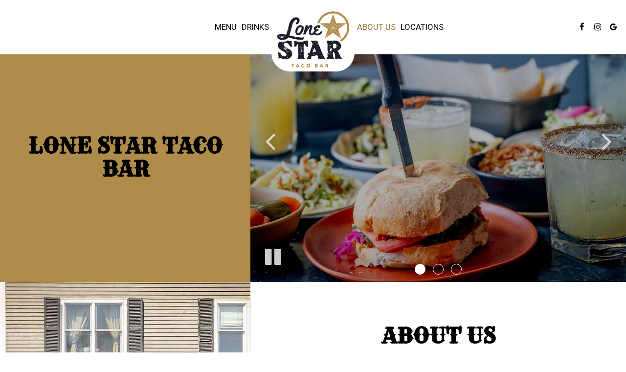

--- FILE ---
content_type: text/html; charset=utf-8
request_url: https://lonestar-boston.com/about/
body_size: 20633
content:
<!DOCTYPE html>
<html lang="en"><head><!-- Google tag (gtag.js) --><script async="async" src="https://www.googletagmanager.com/gtag/js?id=G-VG24VK2VKT"></script><script>
    window.dataLayer = window.dataLayer || [];
    function gtag(){dataLayer.push(arguments);}
    gtag('set', 'linker', {'domains': ['tmt.spotapps.co','spothopperapp.com']});
    gtag('js', new Date());
    gtag('config', 'G-LLYY3SHFR0');
    gtag('config', 'G-VG24VK2VKT');
  </script><!-- wcache 2026-01-18 04:57:41.685684Z --><!--
smart_footer: true,
smart_footer_version: 2,
scripting_active: false
--><meta charset="utf-8"/><meta content="IE=edge" http-equiv="X-UA-Compatible"/><meta content="width=device-width, initial-scale=1" name="viewport"/><meta content="Lone Star is the collaboration of the shared and individual experiences of owners Aaron Sanders and Max Toste, who spent much of their early years in Texas and Southern California, respectively.  The flavors found on our menu are both familiar and robust, inspired by the open air markets and taquerías of Austin, Dallas, Los Angeles, Oaxaca and Mexico City." name="description"/><meta content="" name="author"/><meta content="Lone Star Taco Bar - Allston - About" property="og:title"/><meta content="website" property="og:type"/><meta content="http://lonestar-boston.com/about" property="og:url"/><meta content="Lone Star is the collaboration of the shared and individual experiences of owners Aaron Sanders and Max Toste, who spent much of their early years in Texas and Southern California, respectiv..." property="og:description"/><meta content="https://static.spotapps.co/website_images/ab_websites/56063_website_v1/social_share.jpg" property="og:image"/><meta content="Lone Star Taco Bar - Allston image" property="og:image:alt"/><meta content="image/png" property="og:image:type"/><meta content="236843083065736" property="fb:app_id"/><meta content="summary_large_image" name="twitter:card"/><meta content="Lone Star Taco Bar - Allston - About" name="twitter:title"/><meta content="Lone Star is the collaboration of the shared and individual experiences of owners Aaron Sanders and Max Toste, who spent much of their early years in Texas and Southern California, respectiv..." name="twitter:description"/><meta content="https://static.spotapps.co/website_images/ab_websites/56063_website_v1/social_share.jpg" name="twitter:image"/><title>Lone Star Taco Bar - Allston - About</title><script>document.cookie='resolution='+Math.max(screen.width,screen.height)+("devicePixelRatio" in window ? ","+devicePixelRatio : ",1")+'; path=/';</script><link href="https://static.spotapps.co/website_images/ab_websites/56063_website_v1/favicons/favicon-96x96.png" rel="icon" sizes="96x96" type="image/png"/><link href="https://static.spotapps.co/website_images/ab_websites/56063_website_v1/favicons/favicon.svg" rel="icon" type="image/svg+xml"/><link href="https://static.spotapps.co/website_images/ab_websites/56063_website_v1/favicons/favicon.ico" rel="shortcut icon"/><link href="https://static.spotapps.co/website_images/ab_websites/56063_website_v1/favicons/apple-touch-icon.png" rel="apple-touch-icon" sizes="180x180"/><meta content="Lone Star Taco Bar - Allston" name="apple-mobile-web-app-title"/><link href="https://static.spotapps.co/website_images/ab_websites/56063_website_v1/favicons/site.webmanifest" rel="manifest"/><link href="https://static.spotapps.co/web/lonestar-boston--com/lib/bootstrap/css/bootstrap.min.css" rel="stylesheet"/><link href="https://static.spotapps.co/web/lonestar-boston--com/lib/custom-scrollbar/jquery.mCustomScrollbar.css" rel="stylesheet"/><link href="https://static.spotapps.co/web/lonestar-boston--com/lib/uikit/css/uikit.docs.min.css" rel="stylesheet"/><link href="https://static.spotapps.co/web/lonestar-boston--com/lib/uikit/css/slidenav.css" rel="stylesheet"/><link href="//static.spotapps.co/web-lib/leaflet/leaflet-gesture-handling@1.2.2/dist/leaflet-gesture-handling.min.css" rel="stylesheet" type="text/css"/><link href="https://static.spotapps.co/web/lonestar-boston--com/lib/font-awesome-4.7.0/css/font-awesome.min.css" rel="stylesheet"/><link href="https://static.spotapps.co/web/lonestar-boston--com/lib/hover_css/css/hover-min.css" rel="stylesheet"/><link href="https://static.spotapps.co/web/lonestar-boston--com/lib/owlcarousel/owl.carousel.min.css" rel="stylesheet"/><link href="https://static.spotapps.co/web/lonestar-boston--com/lib/owlcarousel/owl.theme.default.min.css" rel="stylesheet"/><link href="https://static.spotapps.co/web-lib/leaflet/leaflet@1.3.1/dist/leaflet.css" rel="stylesheet"/><link href="https://static.spotapps.co/web/lonestar-boston--com/css/style.css?version2" id="mainCSS" rel="stylesheet"/><link href="https://static.spotapps.co/web/lonestar-boston--com/css/bottom_navigation_v1.css?v1755688926" rel="stylesheet"/><link href="css/custom.css?v1755688926&domain=lonestar-boston.com" rel="stylesheet"/><link href="https://static.spotapps.co/web/lonestar-boston--com/lib/icons_font/css/social_icons.css" rel="stylesheet"/><!--[if IE 7]><link rel="stylesheet" href="lib/icons_font/css/social_icons-ie7.css"><![endif]--><link href="https://static.spotapps.co/web/lonestar-boston--com/lib/twitter_x_font_icon/css/twitter_x.css" rel="stylesheet"/><!--[if IE 7]><link rel="stylesheet" href="lib/twitter_x_font_icon/css/twitter_x-ie7.css"><![endif]--><style>
      .webkit-mobile-body>div:first-child{
          -webkit-overflow-scrolling: touch;
      }
      .about-us-s1-wrapper .about-us-item-holder {
        background-color: #AF8C4A;
      }
      .about-us-page .about-us-s1-content {
        width: 40%;
        color: #000;
        text-align: center;
      }
      .about-us-page .about-us-s1-slide {
        width: 60%;
      }
      .about-us-page .about-us-s1-content h1 {
        color: #000;
      }
      .about-us-s1-slide .slideshow-controls-btn {
        color: rgba(255, 255, 255, 0.8);
      }
            .about-us-page .about-us-s2-wrapper {
        background-color: #fff;
      }
      .about-us-page .about-us-s2-image {
        width: 40%;
      }
      .about-us-page .about-us-s2-content {
        width: 60%;
      }
      .about-us-s2-wrapper .about-us-item-holder {
        min-height: 40vh;
      }
      .about-us-v7-content .text-wrapper {
        color: #000;
        background: rgba(250,250,250,0);
      }
      .about-page-content .about-us-v7-content .text-wrapper .text-content {
        text-align: center;
      }
      .about-us-v7-content .text-wrapper h1 {
        color: #000;
      }
      .about-us-v7-content .text-wrapper:before {
        background-image: url('https://static.spotapps.co/web/lonestar-boston--com/');
              }
                  .about-us-s3-wrapper .map-footer {
        background: rgba(0,0,0,0.6);
        color: #fff;
        text-align: center;
      }
      .about-us-s3-wrapper .map-footer a {
        color: #fff;
      }
            @media (max-width: 991px) {
        .about-us-page .about-us-s1-content,
        .about-us-page .about-us-s1-slide,
        .about-us-page .about-us-s2-image,
        .about-us-page .about-us-s2-content {
          width: 100%;
        }
        .about-us-s2-wrapper .about-us-item-holder {
          min-height: auto;
          height: auto;
        }
      }
    </style><script src="https://static.spotapps.co/websites/lib/lazysizes/lazysizes.min.js" async=""></script><script>
function ga_check(){
  return true;
}
</script><script>
function universal_ga(action, type, category, ev_action, label){
  if(typeof ga === 'function')
  {
    if(!(action && label))
      ga(action, type, category)
    else
      ga(action, type, category, ev_action, label)
  }

  if(typeof gtag === 'function')
  {
    if(!(action && label))
    {
      hash = category
      ev_label = hash["eventLabel"]
      var splits = ev_label.match(/.{1,100}/g) ?? [];
      delete(hash["eventLabel"])

      if(splits.length <= 1)
        hash["eventLabel"] = ev_label
      else
      {
        for (let i = 0; i < splits.length; i++) {
          var key = "eventLabel_"+i
          hash[key] = splits[i]
        }
      }
      console.log(hash)
      gtag("event", hash["eventCategory"], hash);
    }
    else
    {
      var hash = {
        eventCategory: category,
        eventAction: ev_action
      }

      var splits = label.match(/.{1,100}/g) ?? [];
      if(splits.length <= 1)
        hash["eventLabel"] = label
      else
      {
        for (let i = 0; i < splits.length; i++) {
          var key = "eventLabel_"+i
          hash[key] = splits[i]
        }
      }
      gtag("event", hash["eventCategory"], hash);
    }
  }
}
</script><script>    function getPromotionUrlParams(){
      var params_str = sessionStorage.getItem('shUrlParams');
      if (params_str != null){
        return JSON.parse(params_str);
      }else{
        return {};
      }
    }

    function getPromotionSourceDetails(){
        var params_str = localStorage.getItem('promotionSourceDetails');
        if (params_str != null){
          return JSON.parse(params_str);
        }else{
          return {};
        }
    }

    function getLastEmailVisitInDays(){
      var promotionSourceDetails = getPromotionSourceDetails();
      if (!promotionSourceDetails['last_visit_email'] ){
        return null;
      }
      return Math.floor((new Date() - new Date(promotionSourceDetails['last_visit_email'])) / (1000 * 60 * 60 * 24));
    }

    function getLastSocialVisitInDays(){
      var promotionSourceDetails = getPromotionSourceDetails();
      if (!promotionSourceDetails['last_visit_social'] ){
        return null;
      }
      return Math.floor((new Date() - new Date(promotionSourceDetails['last_visit_social'])) / (1000 * 60 * 60 * 24));
    }

    var shUrlParams = getPromotionUrlParams();
    var promotionSourceDetails = getPromotionSourceDetails();

    new URL(document.location).searchParams.forEach(function(value, paramName){

     shUrlParams[paramName] = value;

     if (paramName == 'source' && value =='social' ){
       promotionSourceDetails['last_visit_social'] = new Date();
       localStorage.setItem('promotionSourceDetails', JSON.stringify(promotionSourceDetails));
     }

     if (paramName == 'source' && value =='email' ){
       promotionSourceDetails['last_visit_email'] = new Date();
       localStorage.setItem('promotionSourceDetails', JSON.stringify(promotionSourceDetails));
     }

    });

    sessionStorage.setItem('shUrlParams', JSON.stringify(shUrlParams))
</script></head><body class="drink-menu about-us-page  "><header><style>

.nav-v8 .nav-tab:nth-child(n+4) {
  -webkit-box-ordinal-group: 3;
  order: 3;
}

.navbar.nav-v6.nav-v8 .desktop-navigation .header-logo {
  top: 0px;
}


.navbar.nav-v6.nav-v8.nav-scroll .desktop-navigation .header-logo {
  top: 0px;
}

.navbar.nav-v6 .container {
  padding-top: 10px;
  padding-bottom: 10px;
}
.navbar.nav-v6.nav-scroll .container {
  padding-top: 0px;
  padding-bottom: 0px;
}
.navbar.nav-v6 .header-logo img {
  max-width: 100%;
}

@media (max-width: 767px) {
  /* DO NOT change mobile nav height on page scroll */
  .navbar.nav-v6 .navbar-header,
  .navbar.nav-v6.nav-scroll .navbar-header {
    padding-top: 10px;
    padding-bottom: 10px;
  }
  .navbar.nav-v6.nav-v8 .socialnav,
  .navbar.nav-v6.nav-v8.nav-scroll .socialnav {
    margin-top: 10px;
  }
  .navbar.nav-v6 .container,
  .navbar.nav-v6.nav-scroll .container {
    padding-top: 0;
    padding-bottom: 0;
  }
  .navbar.nav-v6 .header-logo,
  .navbar.nav-v6.nav-scroll .header-logo {
    height: 70px;
  }
  .navbar.nav-v6 .header-logo img {
    max-height: 100%;
  }
  .navbar.nav-v6.nav-scroll .header-logo img {
    max-width: 100%;
  }
  /* HOME page CHANGE mobile nav height on page scroll */
  /* Remove body.home-page from below code if there should be mobile nav height change on ALL pages */
  body.home-page .navbar.nav-v6 .navbar-header {
    padding-top: 10px;
    padding-bottom: 10px;
  }
  body.home-page .navbar.nav-v6.nav-scroll .navbar-header{
    padding-top: 0px;
    padding-bottom: 0px;
  }
  body.home-page .navbar.nav-v6.nav-v8 .socialnav {
    margin-top: 10px;
  }
  body.home-page .navbar.nav-v6.nav-v8.nav-scroll .socialnav {
    margin-top: 0px;
  }
  body.home-page .navbar.nav-v6 .container{
    padding-top: 0;
    padding-bottom: 0;
  }
  body.home-page .navbar.nav-v6.nav-scroll .container {
    padding-top: 0;
    padding-bottom: 0;
  }
  body.home-page .navbar.nav-v6 .header-logo {
    height: 70px;
  }
  body.home-page .navbar.nav-v6.nav-scroll .header-logo {
    height: 50px;
  }
  body.home-page .navbar.nav-v6 .header-logo img {
    max-height: 100%;
    max-width: 100%;
  }
  body.home-page .navbar.nav-v6.nav-scroll .header-logo img {
    max-width: 80%;
  }
}


.navbar-regular .navbar-collapse.collapse.in {
  background-color: transparent;
  width: 100%;
}
.navbar.nav-v6 .navbar-tabs {
    background-color: #fff;
    -webkit-box-shadow: 0px 4px 4px 0px rgba(0,0,0,0);
    -moz-box-shadow: 0px 4px 4px 0px rgba(0,0,0,0);
    box-shadow: 0px 4px 4px 0px rgba(0,0,0,0);
}
.navbar.nav-v6.nav-scroll .navbar-tabs {
    background-color: #fff;
    -webkit-box-shadow: 0px 4px 4px 0px rgba(0,0,0,0.2);
    -moz-box-shadow: 0px 4px 4px 0px rgba(0,0,0,0.2);
    box-shadow: 0px 4px 4px 0px rgba(0,0,0,0.2);
}
.drink-menu .navbar.nav-v6 .navbar-tabs {
  background-color: #fff;
  -webkit-box-shadow: 0px 4px 4px 0px rgba(0,0,0,0);
  -moz-box-shadow: 0px 4px 4px 0px rgba(0,0,0,0);
  box-shadow: 0px 4px 4px 0px rgba(0,0,0,0);
}
.drink-menu .navbar.nav-v6.nav-scroll .navbar-tabs {
  background-color: #fff;
  -webkit-box-shadow: 0px 4px 4px 0px rgba(0,0,0,0.2);
  -moz-box-shadow: 0px 4px 4px 0px rgba(0,0,0,0.2);
  box-shadow: 0px 4px 4px 0px rgba(0,0,0,0.2);
}
li.drop-down-link .sub-menu {
  background-color: #fff;
  color: #000;
  }
.nav-scroll li.drop-down-link .sub-menu {
  background-color: #fff;
  color: #000;
}
.drink-menu li.drop-down-link .sub-menu {
  background-color: #fff;
  color: #000;
}
.drink-menu .nav-scroll li.drop-down-link .sub-menu {
  background-color: #fff;
  color: #000;
}
li.drop-down-link .sub-menu a,
li.drop-down-link div.drop-down {
  color: #000;
}
.nav-scroll li.drop-down-link .sub-menu a,
.nav-scroll li.drop-down-link div.drop-down {
  color: #000;
}
.drink-menu li.drop-down-link .sub-menu a,
.drink-menu li.drop-down-link div.drop-down {
  color: #000;
}
.drink-menu .nav-scroll li.drop-down-link .sub-menu a,
.drink-menu .nav-scroll li.drop-down-link div.drop-down {
  color: #000;
}

.navbar-regular.nav-v6 .navbar-nav>li>a,
.navbar-regular.nav-v6 .navbar-nav>li>a:hover,
.navbar-regular.nav-v6 .navbar-nav>.active>a,
.navbar-regular.nav-v6 .navbar-nav>.active>a:focus,
.navbar-regular.nav-v6 .navbar-nav>.active>a:hover{
  border: none;
  background-color: transparent;
  color: #93702E;
}
.navbar-regular.nav-v6 .navbar-nav>li>a {
  color: #000;
}
.drink-menu .navbar.nav-v6 .navbar-nav>li>a {
  color: #000;
}
.drink-menu .navbar-regular.nav-v6 .navbar-nav>li>a:hover,
.drink-menu .navbar-regular.nav-v6 .navbar-nav>.active>a,
.drink-menu .navbar-regular.nav-v6 .navbar-nav>.active>a:focus,
.drink-menu .navbar-regular.nav-v6 .navbar-nav>.active>a:hover {
  color: #93702E;
}

li.drop-down-link .sub-menu a:hover,
li.drop-down-link .sub-menu a:focus {
  color: #93702E;
}
.drink-menu li.drop-down-link .sub-menu a:hover,
.drink-menu li.drop-down-link .sub-menu a:focus {
  color: #93702E;
}

.drink-menu .navbar.nav-v7 .navbar-nav>li>a {
  color: #000;
}

.navbar-regular.nav-v6 .navbar-toggle .icon-bar {
  background-color: #000;
}
.drink-menu .navbar-regular.nav-v6 .navbar-toggle .icon-bar {
  background-color: #000;
}
.navbar-regular.nav-v6 [aria-expanded="true"].navbar-toggle .icon-bar {
  background-color: #93702E;
}
.drink-menu .navbar-regular.nav-v6 [aria-expanded="true"].navbar-toggle .icon-bar {
  background-color: #93702E;
}
.navbar-regular.nav-v6.nav-scroll .navbar-nav>li>a,
.navbar-regular.nav-v6.nav-scroll .navbar-nav>li>a:hover,
.navbar-regular.nav-v6.nav-scroll .navbar-nav>.active>a,
.navbar-regular.nav-v6.nav-scroll .navbar-nav>.active>a:focus,
.navbar-regular.nav-v6.nav-scroll .navbar-nav>.active>a:hover {
  border: none;
  color: #93702E;
}
.navbar-regular.nav-v6.nav-scroll .navbar-nav>li>a {
  color: #000;
}
.drink-menu .navbar.nav-v6.nav-scroll .navbar-nav>li>a {
  border: none;
  color: #000;
}
.drink-menu .navbar-regular.nav-v6.nav-scroll .navbar-nav>li>a:hover,
.drink-menu .navbar-regular.nav-v6.nav-scroll .navbar-nav>.active>a,
.drink-menu .navbar-regular.nav-v6.nav-scroll .navbar-nav>.active>a:focus,
.drink-menu .navbar-regular.nav-v6.nav-scroll .navbar-nav>.active>a:hover {
  color: #93702E;
}

.nav-scroll li.drop-down-link .sub-menu a:hover,
.nav-scroll li.drop-down-link .sub-menu a:focus {
  color: #93702E;
}
.drink-menu .nav-scroll li.drop-down-link .sub-menu a:hover,
.drink-menu .nav-scroll li.drop-down-link .sub-menu a:focus {
  color: #93702E;
}

.navbar-regular.nav-v6.nav-scroll .navbar-toggle .icon-bar {
  background-color: #000;
}
.drink-menu .navbar-regular.nav-v6.nav-scroll .navbar-toggle .icon-bar {
  background-color: #000;
}
.navbar-regular.nav-v6.nav-scroll [aria-expanded="true"].navbar-toggle .icon-bar {
  background-color: #93702E;
}
.drink-menu .navbar-regular.nav-v6.nav-scroll [aria-expanded="true"].navbar-toggle .icon-bar {
  background-color: #93702E;
}
.navbar.nav-v6 .header-logo-text{
  color: #000;
}
.navbar.nav-v6.nav-scroll .header-logo-text{
  color: #000;
}
.navbar.nav-v6 .social-icon{
  color: #000;
}
.navbar.nav-v6.nav-scroll .social-icon{
  color: #000;
}
.navbar.nav-v6 .social-square .contact-icon:hover {
  color: #000;
  background-color: #93702E;
}
.navbar.nav-v6.nav-scroll .social-square .contact-icon:hover {
  color: #000;
  background-color: #93702E;
}

.drink-menu .navbar.nav-v6 .header-logo-text{
  color: #000;
}
.drink-menu .navbar.nav-v6.nav-scroll .header-logo-text{
  color: #000;
}
.drink-menu .navbar.nav-v6 .social-icon{
  color: #000;
}
.drink-menu .navbar.nav-v6.nav-scroll .social-icon{
  color: #000;
}
.drink-menu .navbar.nav-v6 .social-square .contact-icon:hover {
  color: #000;
  background-color: #93702E;
}
.drink-menu .navbar.nav-v6.nav-scroll .social-square .contact-icon:hover {
  color: #000;
  background-color: #93702E;
}
.navbar.nav-v6 .navbar-tabs {
  border-bottom: 1px solid transparent;
}
.navbar.nav-v6.nav-scroll .navbar-tabs {
  border-bottom: 1px solid transparent;
}
.drink-menu .navbar.nav-v6 .navbar-tabs {
  border-bottom: 1px solid transparent;
}
.drink-menu .navbar.nav-v6.nav-scroll .navbar-tabs {
  border-bottom: 1px solid transparent;
}
@media (max-width: 767px) {
  .navbar.nav-v6 {
      background-color: #fff;
      -webkit-box-shadow: 0px 4px 4px 0px rgba(0,0,0,0);
      -moz-box-shadow: 0px 4px 4px 0px rgba(0,0,0,0);
      box-shadow: 0px 4px 4px 0px rgba(0,0,0,0);
  }
  .navbar.nav-v6.nav-scroll {
      background-color: #fff;
      -webkit-box-shadow: 0px 4px 4px 0px rgba(0,0,0,0.2);
      -moz-box-shadow: 0px 4px 4px 0px rgba(0,0,0,0.2);
      box-shadow: 0px 4px 4px 0px rgba(0,0,0,0.2);
  }
  .drink-menu .navbar.nav-v6 {
    background-color: #fff;
    -webkit-box-shadow: 0px 4px 4px 0px rgba(0,0,0,0);
    -moz-box-shadow: 0px 4px 4px 0px rgba(0,0,0,0);
    box-shadow: 0px 4px 4px 0px rgba(0,0,0,0);
  }
  .drink-menu .navbar.nav-v6.nav-scroll {
    background-color: #fff;
    -webkit-box-shadow: 0px 4px 4px 0px rgba(0,0,0,0.2);
    -moz-box-shadow: 0px 4px 4px 0px rgba(0,0,0,0.2);
    box-shadow: 0px 4px 4px 0px rgba(0,0,0,0.2);
  }
  .navbar.nav-v6 .container,
  .navbar.nav-v6.nav-scroll .container,
  .drink-menu .navbar.nav-v6 .container,
  .drink-menu .navbar.nav-v6.nav-scroll .container {
    border-bottom: none;
  }
  .navbar.nav-v6 .navbar-header {
    border-bottom: 1px solid transparent;
  }
  .navbar.nav-v6.nav-scroll .navbar-header {
    border-bottom: 1px solid transparent;
  }
  .drink-menu .navbar.nav-v6 .navbar-header {
    border-bottom: 1px solid transparent;
  }
  .drink-menu .navbar.nav-v6.nav-scroll .navbar-header {
    border-bottom: 1spx solid transparent;
  }
  li.drop-down-link .sub-menu,
  .drink-menu li.drop-down-link .sub-menu {
    background-color: transparent;
  }
  .nav-scroll li.drop-down-link .sub-menu,
  .drink-menu .nav-scroll li.drop-down-link .sub-menu {
    background-color: transparent;
  }
    .navbar-regular.nav-v6 .navbar-nav>li>a:hover,
  .navbar-regular.nav-v6 .navbar-nav>.active>a,
  .navbar-regular.nav-v6 .navbar-nav>.active>a:focus,
  .navbar-regular.nav-v6 .navbar-nav>.active>a:hover{
    background-color: #93702E;
    color: #000;
  }
  .navbar-regular.nav-v6.nav-scroll .navbar-nav>li>a:hover,
  .navbar-regular.nav-v6.nav-scroll .navbar-nav>.active>a,
  .navbar-regular.nav-v6.nav-scroll .navbar-nav>.active>a:focus,
  .navbar-regular.nav-v6.nav-scroll .navbar-nav>.active>a:hover{
    background-color: #93702E;
    color: #000;
  }
  .drink-menu .navbar-regular.nav-v6 .navbar-nav>li>a:hover,
  .drink-menu .navbar-regular.nav-v6 .navbar-nav>.active>a,
  .drink-menu .navbar-regular.nav-v6 .navbar-nav>.active>a:focus,
  .drink-menu .navbar-regular.nav-v6 .navbar-nav>.active>a:hover{
    background-color: #93702E;
    color: #000;
  }
  .drink-menu .navbar-regular.nav-v6.nav-scroll .navbar-nav>li>a:hover,
  .drink-menu .navbar-regular.nav-v6.nav-scroll .navbar-nav>.active>a,
  .drink-menu .navbar-regular.nav-v6.nav-scroll .navbar-nav>.active>a:focus,
  .drink-menu .navbar-regular.nav-v6.nav-scroll .navbar-nav>.active>a:hover{
    background-color: #93702E;
    color: #000;
  }

  .navbar-regular.nav-v6 li.drop-down-link.active .drop-down .fa.fa-angle-up {
    color: #000;
  }
  .navbar-regular.nav-v6.nav-scroll li.drop-down-link.active .drop-down .fa.fa-angle-up {
    color: #000;
  }
  .drink-menu .navbar-regular.nav-v6 li.drop-down-link.active .drop-down .fa.fa-angle-up {
    color: #000;
  }
  .drink-menu .navbar-regular.nav-v6.nav-scroll li.drop-down-link.active .drop-down .fa.fa-angle-up {
    color: #000;
  }
}
</style><!-- nav --><nav class="navbar nav-v4 nav-v6 nav-v7 nav-v8 nav-top navbar-regular navbar-fixed-top" id="navbar" role="navigation"><div id="skip"><a class="visuallyhidden skip-content" href="#content">Skip to main content</a></div><div class="desktop-navigation"><div class="navbar-tabs"><div class="container"><div class="navbar-content"><ul class="nav navbar-nav"><li class="logo-holder"><div class="header-logo logo-top"><img alt="Lone Star Taco Bar - Allston logo top - Homepage" aria-label="Homepage" class="img-responsive logo-top logo-image" role="link" src="https://static.spotapps.co/website_images/ab_websites/56063_website_v1/logo.png" tabindex="0"/></div><div class="header-logo logo-scroll"><img alt="Lone Star Taco Bar - Allston logo scroll - Homepage" aria-label="Homepage" class="img-responsive logo-scroll logo-image" role="link" src="https://static.spotapps.co/website_images/ab_websites/56063_website_v1/logo.png" tabindex="0"/></div></li><li class="nav-tab nav-menu-page"><a class="" href="/boston-allston-lone-star-taco-bar-allston-food-menu" id="nav_tab_1_link" target="_self">
                        
                      Menu
                                          </a></li><li class="nav-tab"><a class="" href="/boston-allston-lone-star-taco-bar-allston-drink-menu" id="nav_tab_2_link" target="_self">
                        
                      Drinks
                                          </a></li><li class="nav-tab active"><a class="" href="/boston-allston-lone-star-taco-bar-allston-about" id="nav_tab_4_link" target="_self">
                        
                      About Us
                                          </a></li><li class="nav-tab"><a class="" href="/boston-allston-lone-star-taco-bar-allston-locations" id="nav_tab_5_link" target="_self">
                        
                      Locations
                                          </a></li></ul><ul class="socialnav"><li class="social-links social-icons-holder social-square"><a class="pull-left contact-icon" href="https://www.facebook.com/236843083065736" target="_blank"><i class="social-icon fa fa-facebook"></i><span>Facebook page</span></a></li><li class="social-links social-icons-holder social-square"><a class="pull-left contact-icon" href="https://www.instagram.com/lonestarallston" target="_blank"><i class="social-icon fa fa-instagram"></i><span>Instagram page</span></a></li><li class="social-links social-icons-holder social-square"><a class="pull-left contact-icon" href="https://www.google.com/search?q=Lone+Star+Taco+Bar+-+Allston&oq=Lone+Star+Taco+Bar+-+Allston&gs_lcrp=EgZjaHJvbWUyBggAEEUYOTIICAEQABgWGB4yCAgCEAAYFhgeMggIAxAAGBYYHjIKCAQQABiiBBiJBTIHCAUQABjvBTIGCAYQRRg9MgYIBxBFGD3SAQg5MDRqMGoxNagCCLACAQ&sourceid=chrome&ie=UTF-8#lrd=0x89e379d0ee37745b:0x754ea0b473ba659d,1,,,," target="_blank"><i aria-hidden="true" class="social-icon fa fa-google"></i><span>Google page</span></a></li></ul></div></div></div></div><div class="mobile-navigation"><div class="container"><a class="header-logo logo-top" href="/#"><img alt="Lone Star Taco Bar - Allston logo top - Homepage" aria-label="Homepage" class="img-responsive logo-top" src="https://static.spotapps.co/website_images/ab_websites/56063_website_v1/logo.png"/></a><a class="header-logo logo-scroll" href="/"><img alt="Lone Star Taco Bar - Allston logo scroll - Homepage" aria-label="Homepage" class="img-responsive logo-scroll" src="https://static.spotapps.co/website_images/ab_websites/56063_website_v1/logo.png"/></a><ul class="socialnav"><li class="social-links social-icons-holder social-square"><a class="pull-left contact-icon" href="https://www.facebook.com/236843083065736" target="_blank"><i class="social-icon fa fa-facebook"></i><span>Facebook page</span></a></li><li class="social-links social-icons-holder social-square"><a class="pull-left contact-icon" href="https://www.instagram.com/lonestarallston" target="_blank"><i class="social-icon fa fa-instagram"></i><span>Instagram page</span></a></li><li class="social-links social-icons-holder social-square"><a class="pull-left contact-icon" href="https://www.google.com/search?q=Lone+Star+Taco+Bar+-+Allston&oq=Lone+Star+Taco+Bar+-+Allston&gs_lcrp=EgZjaHJvbWUyBggAEEUYOTIICAEQABgWGB4yCAgCEAAYFhgeMggIAxAAGBYYHjIKCAQQABiiBBiJBTIHCAUQABjvBTIGCAYQRRg9MgYIBxBFGD3SAQg5MDRqMGoxNagCCLACAQ&sourceid=chrome&ie=UTF-8#lrd=0x89e379d0ee37745b:0x754ea0b473ba659d,1,,,," target="_blank"><i aria-hidden="true" class="social-icon fa fa-google"></i><span>Google page</span></a></li></ul><div class="navbar-header"><button class="navbar-toggle" data-target="#navbar-collapse-1" data-toggle="collapse" type="button"><span class="sr-only">Toggle navigation</span><span class="icon-bar"></span><span class="icon-bar"></span><span class="icon-bar"></span></button></div><div class="collapse navbar-collapse" id="navbar-collapse-1"><ul class="nav navbar-nav navbar-right"><li class=" nav-menu-page"><a class="" href="/boston-allston-lone-star-taco-bar-allston-food-menu" id="mobile_nav_tab_1_link" target="_self">
                    Menu
                    
                </a></li><li class=" "><a class="" href="/boston-allston-lone-star-taco-bar-allston-drink-menu" id="mobile_nav_tab_2_link" target="_self">
                    Drinks
                    
                </a></li><li class="active "><a class="" href="/boston-allston-lone-star-taco-bar-allston-about" id="mobile_nav_tab_4_link" target="_self">
                    About Us
                    
                </a></li><li class=" "><a class="" href="/boston-allston-lone-star-taco-bar-allston-locations" id="mobile_nav_tab_5_link" target="_self">
                    Locations
                    
                </a></li></ul></div></div></div></nav></header><main id="content" role="main"><article><div class="about-page-content"><section id="about_s1_section"><!-- Start Section 1 --><div class="about-us-s1-wrapper section-wrapper" id="about_s1"><div class="container"><div class="about-us-item-holder"><div class="about-us-item about-us-s1 about-us-s1-content hidden-sm hidden-xs"><div class="text-wrapper"><div class="text-content"><h1>Lone Star Taco Bar</h1></div></div></div><div aria-hidden="true" class="about-us-item about-us-s1 about-us-s1-slide" style="height:80vh"><div class="uk-slidenav-position" data-uk-slideshow="data-uk-slideshow" style="height:100%; overflow-y: hidden;"><button aria-hidden="true" aria-label="The slideshow is currently playing, pause the slideshow" class="slideshow-controls-btn playing" tabindex="-1" type="button"><span class="off-screen">slideshow start stop playing</span><i aria-hidden="true" class="fa fa-play"></i><i aria-hidden="true" class="fa fa-pause"></i></button><ul class="uk-dotnav uk-dotnav-contrast uk-position-bottom uk-flex-center"><li data-uk-slideshow-item="0"><a aria-hidden="true" href="" tabindex="-1"><span class="off-screen">Dot slide navigation number 1</span></a></li><li data-uk-slideshow-item="1"><a aria-hidden="true" href="" tabindex="-1"><span class="off-screen">Dot slide navigation number 2</span></a></li><li data-uk-slideshow-item="2"><a aria-hidden="true" href="" tabindex="-1"><span class="off-screen">Dot slide navigation number 3</span></a></li></ul><a aria-hidden="true" class="uk-slidenav uk-slidenav-contrast uk-slidenav-previous" data-uk-slideshow-item="previous" href="" tabindex="-1"><span class="off-screen">previous slide</span></a><a aria-hidden="true" class="uk-slidenav uk-slidenav-contrast uk-slidenav-next" data-uk-slideshow-item="next" href="" tabindex="-1"><span class="off-screen">next slide</span></a><ul class="uk-slideshow"><li><img alt="" aria-hidden="true" src="https://static.spotapps.co/website_images/ab_websites/56063_website_v1/about/slide_01.jpg"/></li><li><img alt="" aria-hidden="true" src="https://static.spotapps.co/website_images/ab_websites/56063_website_v1/about/slide_02.jpg"/></li><li><img alt="" aria-hidden="true" src="https://static.spotapps.co/website_images/ab_websites/56063_website_v1/about/slide_03.jpg"/></li></ul></div></div><div class="about-us-item about-us-s1 about-us-s1-content visible-sm visible-xs"><div class="text-wrapper"><div class="text-content"><h1>Lone Star Taco Bar</h1></div></div></div></div></div></div><!-- End Section 1 --></section><section id="about_s2_section"><!-- Start Section 2 --><div class="about-us-v7-wrapper about-us-s2-wrapper section-wrapper" id="about_s2"><div class="container about-us-v7"><div class="about-us-item-holder"><div class="about-us-item about-us-s2-image about-us-v7-content" style="background-image: url('https://static.spotapps.co/website_images/ab_websites/56063_website_v1/about/about_us.jpg')"></div><div class="about-us-item about-us-s2-content about-us-v7-content"><div class="text-wrapper"><div class="text-content"><h1 class="section-header">About us</h1><p style="text-align:center">Lone Star is the collaboration of the shared and individual experiences of owners Aaron Sanders and Max Toste, who spent much of their early years in Texas and Southern California, respectively.  The flavors found on our menu are both familiar and robust, inspired by the open air markets and taquerías of Austin, Dallas, Los Angeles, Oaxaca and Mexico City.  </p><p class="additional-p">At Lone Star our focus is on mezcal, tequila, and Mexican street food. We utilize fresh ingredients prepared in a variety of ways to produce a complexity within simple fare.</p><p class="additional-p">We select the tequilas and mezcals with the most integrity, flavor, and traditional methodology. Our beer and wine selections are intended to pair with and enhance our tequilas, mezcals, and food. And of course, fresh juices, house made ingredients, and the best stuff we can find goes into our cocktails.</p><p class="additional-p">This being said, the true purpose of Lone Star was to create a fun and relaxing environment where we and all of our friends would want to hang out. So with all of our efforts and lofty ideas, in the end we just want to have yummy tacos and a bunch of margaritas.</p></div></div></div></div></div></div><!-- End Section 2 --></section><section id="about_s4_section"><!-- Start Section 4 Custom section --><div class="about-us-s4-wrapper section-wrapper" id="about_s4"><div class="container"></div></div><!-- End  Section 4 Custom section --></section><section id="about_s3_section"><!-- Start Section 3 --><div class="about-us-s3-wrapper maps-wrapper section-wrapper" id="about_s3"><div class="container"><div class="about-us-item-holder"><div class="map-holder"><button aria-hidden="true" class="custom-temp-btn reset-zoom-btn" tabindex="-1">Reset zoom</button><div aria-label="OpenStreet map" id="map-container" role="region"></div><div class="map-footer"><p>
                              Contact us:
                                                                <a href="tel:+16177828226" id="contact_us_v3_section_phone_link"><span class="off-screen">by phone</span> (617)-782-8226,</a><a href="mailto:hello@lonestartacobars.com"><span class="off-screen">by email</span> hello@lonestartacobars.com</a></p></div></div></div></div></div><!-- End Section 3 --></section></div></article></main><style type="text/css">
    .navbar-fixed-bottom.nav-v1 {
        bottom: -100px;
    }
    .navbar-fixed-bottom.nav-v1 .nav.navbar-nav.navbar-right {
        background-color: #000;
    }
    .navbar-fixed-bottom.nav-v1 .bottom-svg-border path,
    .navbar-fixed-bottom.nav-v1 .bottom-svg-border polygon {
      fill: #000;
    }
    .navbar-fixed-bottom.nav-v1 .bottom-list-item a {
        color: #fff;
    }
    .navbar-fixed-bottom.nav-v1 .bottom-list-item a:hover,
    .navbar-fixed-bottom.nav-v1 .bottom-list-item a:focus {
        color: #93702E;
    }
</style><nav aria-label="mobile footer" class="navbar-fixed-bottom nav-v1" id="bottom-navbar"><div><ul class="nav navbar-nav navbar-right"><li class="bottom-list-item "><a class="bottom-link " href="https://order.toasttab.com/online/lonestar-allston?diningOption=takeout" id="bottom_link_4" target="_self">
                        Order                    </a></li><li class="bottom-list-item "><a class="bottom-link " href="https://www.opentable.com/booking/restref/availability?lang=en-US&correlationId=7eceaa3a-9aa0-49c9-930e-5e4b4b1b6c10&restRef=1403488&otSource=Restaurant%20website" id="bottom_link_3" target="_self">
                        Reserve                    </a></li><li class="bottom-list-item "><a class="bottom-link " href="/boston-allston-lone-star-taco-bar-allston-party" id="bottom_link_5" target="_self">
                        Parties                    </a></li><li class="bottom-list-item "><a class="bottom-link " href="/boston-allston-lone-star-taco-bar-allston-catering" id="bottom_link_6" target="_self">
                        Catering                    </a></li></ul></div></nav><script src="https://static.spotapps.co/web/lonestar-boston--com/lib/jquery/jquery.min.js"></script><script src="https://static.spotapps.co/web/lonestar-boston--com/lib/bootstrap/js/bootstrap.min.js"></script><script src="https://static.spotapps.co/web/lonestar-boston--com/lib/uikit/js/uikit.min.js"></script><script src="https://static.spotapps.co/web/lonestar-boston--com/lib/uikit/js/slideshow.min.js"></script><script src="https://static.spotapps.co/web/lonestar-boston--com/lib/uikit/js/slideshow-fx.min.js"></script><script src="https://static.spotapps.co/iframeResizer.js" type="text/javascript"></script><script src="//static.spotapps.co/web-lib/leaflet/leaflet@1.3.1/dist/leaflet.js"></script><script src="//static.spotapps.co/web-lib/leaflet/leaflet-providers.js"></script><script src="//static.spotapps.co/web-lib/leaflet/leaflet-gesture-handling@1.2.2/dist/leaflet-gesture-handling.min.js"></script><script>
  
	$("#bottom_link_4").on("click", function(){
		if (ga_check())
			universal_ga('send', 'event', 'Button', 'Click', 'Order Online');
	});
	$("#bottom_link_3").on("click", function(){
		if (ga_check())
			universal_ga('send', 'event', 'Button', 'Click', 'Reserve');
	});
	$("#bottom_link_5").on("click", function(){
		if (ga_check())
			universal_ga('send', 'event', 'Button', 'Click', 'Private Party');
	});
	$("#bottom_link_6").on("click", function(){
		if (ga_check())
			universal_ga('send', 'event', 'Button', 'Click', 'Catering');
	});
  $('.header-logo, .nav-v2-home-btn').click(function(event) {
    if ( window.location.pathname == '/' || window.location.pathname == '/index.php') {
      event.preventDefault();
      var windowScrollTop = $(window).scrollTop();
      if(windowScrollTop > 150) {
        $('html, body').animate({scrollTop: 0}, 750);
      }
    }
  });

$(".banner-section a.banner-pin").click(function(e) {
    // target element id
    var id = $(this).attr('href');

    // target element
    var section = $(id);
    if (section.length === 0) {
        return;
    }

    // prevent standard hash navigation (avoid blinking in IE)
    e.preventDefault();

    // top position relative to the document
    var pos = section.offset().top - 100 + 10;

    // animated top scrolling
    $('body, html').animate({scrollTop: pos}, 750);
});

$(document).ready(function() {
  var navHeight = $('nav.navbar').height();
  $('html').css("scroll-padding-top", navHeight);
});

var called_v8_scroll = false;

$(document).on('scroll', function (e) {
    if($(document).scrollTop() > 0) {
      $('.navbar.nav-v7').addClass('nav-scroll');
      $('.navbar.nav-v7').removeClass('nav-top');
      if (2 !=2 && 2 == 2) {
        if(!called_v8_scroll) {
          setTimeout(function(){
            setHelperTabWidth();
            called_v8_scroll = true;
          }, 300);
        }
      }
    }else {
      $('.navbar.nav-v7').removeClass('nav-scroll');
      $('.navbar.nav-v7').addClass('nav-top');
      if (2 != 2 && 2 == 2) {
        $('#hidden_tab_r').width(0);
        $('#hidden_tab_l').width(0);
        $('.navbar-nav li.nav-tab').first().css('margin-left', '0px');
        $('.navbar-nav li.nav-tab').last().css('margin-right', '0px');
        called_v8_scroll = false;
      }
    }
});

$(function() {
  setDropDownMenuWidth();

  function setDropDownMenuWidth() {
    var tabs_list = $('.navbar-tabs .navbar-nav');

    $(tabs_list).find('li.drop-down-link').each(function() {
      var sub_menu_width = $(this).outerWidth(true);
      if (sub_menu_width < 100) {
        sub_menu_width = 100;
      }
      $(this).find('.sub-menu').css('width', sub_menu_width+'px');
    });
  }

  $( window ).resize(function() {
    setDropDownMenuWidth();
  });
  $( window ).load(function() {
    setDropDownMenuWidth();
  });

});



$( '.drop-down-link .drop-down' ).click(function(event) {
  event.preventDefault();
  event.stopPropagation();

  var drop_down = $(this).closest('.drop-down-link');
  var drop_down_a = $(this);

  if($(drop_down_a).attr("aria-expanded") == "true") { 
    $(drop_down_a).attr("aria-expanded",false)
  } else { 
    $(drop_down_a).attr("aria-expanded",true)
  }

  
  var sub_menu = $(this).closest('.drop-down-link').find( '.sub-menu' );

  if ( $(sub_menu).is( ':hidden' ) ) {
    $(sub_menu).slideDown();
    $(drop_down).addClass('active');
  } else {
    $(sub_menu).slideUp();
    $(drop_down).removeClass('active');
  }
});

//// Set width for corresponding helper tab or margin for first or last nav tab depending on calculeted width sum of left and right tabs
function setHelperTabWidth() {
  var nav_tab_width;
  var tabs_left_width = 0;
  var tabs_right_width = 0;

  var full_nav_tab_width;
  var full_tabs_left_width = 0;
  var full_tabs_right_width = 0;

  $('li.nav-tab').each(function( index, element ) {

    nav_tab_width = $(element).find('a').width();
    full_nav_tab_width = $(element).outerWidth(true);

    if (!($(element).hasClass('helper-tab'))) {
      if (index<2) {
        tabs_left_width += nav_tab_width;
        full_tabs_left_width += full_nav_tab_width;
      } else {
        tabs_right_width += nav_tab_width;
        full_tabs_right_width += full_nav_tab_width;
      }
    } else {
      if(index == 0) {
        full_tabs_left_width += full_nav_tab_width;
      } else {
        full_tabs_right_width += full_nav_tab_width;
      }
    }

  });

  var tabs_width_differance = tabs_left_width - tabs_right_width;
  var helper_value = Math.abs(tabs_width_differance);
  var full_tabs_width_differance = full_tabs_left_width - full_tabs_right_width;

  // if sum of left tabs width is smaller than rigth tabs width tabs_width_differance is negative set margin left for first tab
  if (full_tabs_width_differance != 0) {
    if (tabs_width_differance < 0) {
      $('.navbar-nav li.nav-tab').first().css('margin-left', helper_value+'px');
    } else {
      $('.navbar-nav li.nav-tab').last().css('margin-right', helper_value+'px');
    }
  }
  
}

$(function() {
  setNavTabsWidth();

  function setNavTabsWidth() {
    var container_width = $('.navbar-tabs .container').outerWidth();
    var social_icons_width = $('.navbar-tabs .socialnav').outerWidth(true);
    var reduced_tabs_width = container_width - (2 * social_icons_width) -10;

    $('.navbar-tabs .navbar-content').width(reduced_tabs_width);

    // helper value set in case logo is centered and tabs width sum on the left and on the right are not the same
    if (2 == 2) {
      setTimeout(function(){
        setHelperTabWidth();
        $('.navbar.nav-v8 .desktop-navigation .navbar-nav').css('opacity', '1');
      }, 300);

    }
  }

  $( window ).resize(function() {
      setNavTabsWidth();
  });

  $('.nav a:not(.drop-down)').on('click', function () {
    $('.navbar-collapse').collapse('hide');
  });

});

$('.logo-holder .logo-image').click(function(event) {
  if ( window.location.pathname == '/' || window.location.pathname == '/index.php') {
    var windowScrollToTop = $(window).scrollTop();
    if(windowScrollToTop > 150) {
      $('html, body').animate({scrollTop: 0}, 750);
    }
  } else {
      window.location = "/";
  }
});
    setTimeout(function(){
        $('.navbar-fixed-bottom.nav-v1').addClass('show-bottom-nav'); triggerShowFooterEvents();
    }, 4000);
   function setSlideSectionHeight() {

     var window_width = $(window).width();
     if(window_width > 991) {
       var section_first_content_height = $('.about-us-s1-content.hidden-sm').outerHeight(true);

       var initial_slide_height_vh = '80vh';
       var initial_slide_height = initial_slide_height_vh.slice(0, -2);
       var initial_slide_height_px = $(window).height() * (initial_slide_height/100);

       if(section_first_content_height >= initial_slide_height_px) {
         $('.about-us-s1.about-us-s1-slide').height(section_first_content_height);
       }
     }

   }

   function setImageTextSectionHeight() {
     var section_text_content_height = $('.about-us-s2-content .text-content').outerHeight(true);
     var section_text_holder_height = $('.about-us-s2-content').outerHeight(true);

     if(section_text_content_height >= section_text_holder_height) {
       var new_section_text_holder_height = section_text_content_height + 20;
       $('.about-us-page .about-us-s2-content').css('min-height', section_text_content_height + 'px');
     }
   }

   $(document).ready(function() {

     setSlideSectionHeight();
     setImageTextSectionHeight();

     var slideshow_about_page = UIkit.slideshow('.about-us-s1-slide [data-uk-slideshow]', {
       autoplay: true,
       height:	'100%',
       animation:	'fold',
       duration: 500,
       autoplayInterval: 3000,
       pauseOnHover: false
     });

     //play or pause slideshow functions
      $('.about-us-s1-slide .slideshow-controls-btn').click(function () {
          if($(this).hasClass('playing')){
            slideshow_about_page.stop();
            $(this).removeClass('playing');
            $(this).addClass('paused');
            $(this).attr( "aria-label", "The slideshow is currently paused, play the slideshow");
          }else {
            slideshow_about_page.start();
            $(this).removeClass('paused');
            $(this).addClass('playing');
            $(this).attr( "aria-label", "The slideshow is currently playing, pause the slideshow");
          }
      });

      $('.about-us-s1-slide .uk-dotnav a, .about-us-s1-slide a.uk-slidenav').click(function () {
        $('.about-us-s1-slide .slideshow-controls-btn').removeClass('playing');
        $('.about-us-s1-slide .slideshow-controls-btn').addClass('paused');
        $('.about-us-s1-slide .slideshow-controls-btn').attr( "aria-label", "The slideshow is currently paused, play the slideshow");
      });

   });

   $( window ).resize(function() {
     setSlideSectionHeight();
     setImageTextSectionHeight();
   });

   iFrameResize({
      enablePublicMethods: true,
      enableInPageLinks: true
    });

    var marker_icon = "";
    var additionalPins = '1';
    if (additionalPins) {
      var locationsArray = JSON.parse('[{"lat_coords":"42.372013258198194","lng_coords":"-71.08695917301382","pin_title":"635 Cambridge St, Cambridge, MA 02141","pin_link":"https:\/\/maps.app.goo.gl\/uUSUdGwcHCU8TxzBA"}]');
    }

    var google_map_url = 'https://www.google.com/maps/place/' + ",477 Cambridge St.,Boston,MA,02134".split(' ').join('+');
    function open_google_map() {
      window.open(google_map_url, '_blank')
    }

    function discontinuous(func){
      var timer;
      return function(event){
        if(timer) clearTimeout(timer);
        timer = setTimeout(func,200,event);
      };
    }

    function init_open_street_map() {
      if (additionalPins) {
        var map = L.map('map-container', {
          minZoom: 3,
          zoomControl: false,
          attributionControl: false,
          zoomSnap: 1.1,
          gestureHandling: true
        });
        
        var allMarkers = [];
        
        var marker = L.marker([42.3538997, -71.1370257], {title: '477 Cambridge St., Boston', alt: 'View 477 Cambridge St., Boston on Google maps - opens in a new tab'}).addTo(map);

        marker.on('click keypress', open_google_map);

        allMarkers.push(marker);

        locationsArray.forEach(function(element, index) {
          var additionalMarker = L.marker([element.lat_coords, element.lng_coords], {title: element.pin_title, alt: 'View ' + element.pin_title + ' on Google maps - opens in a new tab'}).addTo(map);
      
          additionalMarker.on('click keypress', function() {
            window.open(element.pin_link, '_blank');
          });
      
          allMarkers.push(additionalMarker);
      
        });
        
        function fitBoundsToMarkers(osmap, markers) {
          osmap.invalidateSize();
          var group = new L.featureGroup(markers);
          osmap.fitBounds(group.getBounds(), {padding: [50, 50]});
        }
      
        fitBoundsToMarkers(map, allMarkers);
      
        document.querySelector('.reset-zoom-btn').addEventListener('click', function () {
          fitBoundsToMarkers(map, allMarkers);
        });

        window.addEventListener("resize", discontinuous(function(e) {
          fitBoundsToMarkers(map, allMarkers);
        }));
      } else {
        var map = L.map('map-container', {
          center: [ 42.3538997, -71.1370257],
          zoom: 16,
          dragging: false,
          minZoom: 3,
          zoomControl: false,
          attributionControl: false
        });

        var marker = L.marker([42.3538997, -71.1370257], {title: '477 Cambridge St., Boston', alt: 'View 477 Cambridge St., Boston on Google maps - opens in a new tab'}).addTo(map);

        marker.on('click keypress', open_google_map);

        map.scrollWheelZoom.disable();
      }

      if (marker_icon.length>0){
        var myIcon = L.icon({
          iconUrl: marker_icon,
          iconSize: [35,35]        });

        if(allMarkers) {
          allMarkers.forEach(marker => {
            marker.setIcon(myIcon);
            marker.update();
          });
        } else {
          marker.setIcon(myIcon);
          marker.update();
        }
      }

      L.tileLayer.provider('OpenStreetMap.Mapnik').addTo(map);
      L.control.zoom({
        position:'topleft'
      }).addTo(map);
      L.control.attribution({
        position:'topright'
      }).addTo(map);

      $('.about-us-s3-wrapper #map-container').removeAttr('tabindex');
      $('.leaflet-touch .leaflet-bar a').attr('tabindex', '-1');
      $('.leaflet-container .leaflet-marker-pane img').attr('role', 'link');
    }

    $(document).ready(function() {
      init_open_street_map();
    });
</script><script>

  var spot_id = 56063;
  var sh_generic_form_params=JSON.parse('{}');

  if (false){
    console.log("Check SpotHopper configuration. Probably there is no 'WEBSITE::DOMAIN_NAME' key for your website");
  }

  if (navigator.userAgent.match(/iPhone/i)
     || navigator.userAgent.match(/iPad/i)
     || navigator.userAgent.match(/iPod/i)){
    $(document).ready(function(){
          document.body.className += " " + "webkit-mobile-body";
    });
  }

  var promotion_url_param_domain = getPromotionUrlParams()['domain'];
  if ( promotion_url_param_domain && ( new URL(document.location).host == 'localhost:4000' || new URL(document.location).host == 'wcache.spotapps.co' ||  new URL(document.location).host == 'website-editor.spotapps.co' || new URL(document.location).host == 'website-editor-staging.spotapps.co' || new URL(document.location).host == 'wcache-staging.spotapps.co')){
    $("a[href^='/']").each(function(){
      if (this.href.indexOf('domain=') == -1){
        var sh_internal_url = new URL(this.href);
        sh_internal_url.searchParams.set("domain", promotion_url_param_domain);
        this.href = sh_internal_url.toString();
      }
    })
  }


  function cta_link_matches_href(href, url){
    var domain = 'lonestar-boston.com';
    if(typeof url === 'undefined'){
      return false;
    }
    var partsOfURL = url.split(domain);
    if (partsOfURL.length != 2){
      return href == url;
    }else{
      var urlPath = partsOfURL[1];
      if (urlPath.substring(0,1) == "/"){
        urlPath = urlPath.substring(1,urlPath.length);
      }
      return href.indexOf(urlPath, domain.length + href.indexOf(domain)-1) !== -1;
    }
  }

  var all_cta_links = [{"id":1420120,"spot_id":56063,"url":"https://order.toasttab.com/online/lonestar-allston?diningOption=takeout","cta_link_type":"order","created_at":"2025-05-19T11:45:39+00:00","updated_at":"2025-09-18T13:01:22+00:00","made_of_food":false,"link_name":"ToastTab","target":null,"website_footer_label":"Order","position":0},{"id":1452427,"spot_id":56063,"url":"https://www.opentable.com/booking/restref/availability?lang=en-US&correlationId=7eceaa3a-9aa0-49c9-930e-5e4b4b1b6c10&restRef=1403488&otSource=Restaurant%20website","cta_link_type":"reservations","created_at":"2025-06-07T13:40:24+00:00","updated_at":"2025-09-18T13:01:21+00:00","made_of_food":false,"link_name":"","target":null,"website_footer_label":"Reserve","position":1},{"id":1350736,"spot_id":56063,"url":"https://lonestar-boston.com/-catering","cta_link_type":"catering","created_at":"2025-03-31T17:05:58+00:00","updated_at":"2025-09-18T13:01:21+00:00","made_of_food":false,"link_name":"Catering","target":null,"website_footer_label":"Catering","position":4},{"id":1350737,"spot_id":56063,"url":"https://lonestar-boston.com/-party","cta_link_type":"private_parties","created_at":"2025-03-31T17:05:58+00:00","updated_at":"2025-09-18T13:01:21+00:00","made_of_food":false,"link_name":"Private Parties","target":null,"website_footer_label":"Parties","position":3},{"id":1531461,"spot_id":56063,"url":"https://lonestar-boston.com/-drink-menu","cta_link_type":"drink_menu","created_at":"2025-07-29T10:05:23+00:00","updated_at":"2025-09-18T13:01:21+00:00","made_of_food":false,"link_name":""},{"id":1531462,"spot_id":56063,"url":"https://lonestar-boston.com/-food-menu","cta_link_type":"food_menu","created_at":"2025-07-29T10:05:23+00:00","updated_at":"2025-09-18T13:01:21+00:00","made_of_food":false,"link_name":"","position":null}];

  function find_cta_link(href) {
    for (var i=0; i< all_cta_links.length; i++){
      var cta_link = all_cta_links[i];
      if ( cta_link_matches_href(href, cta_link.url)){
        return cta_link;
      }
    }
  }

  function find_cta_links(href) {
    var cta_links = []
    for (var i=0; i< all_cta_links.length; i++){
      var cta_link = all_cta_links[i];
      if ( cta_link_matches_href(href, cta_link.url)){
        cta_links.push(cta_link);
      }
    }
    return cta_links;
  }


  function get_current_page_cta_link_types(){
    var types = [];
    var cta_links = find_cta_links(document.location.href);
    for (var i=0; i<cta_links.length; i++){
      types.push(cta_links[i].cta_link_type);
    }
    return types;
  }


  function is_food_menu_page(){
    var cta_link_types = get_current_page_cta_link_types();
    for (var i=0; i<cta_link_types.length; i++){
      if ('food_menu' == cta_link_types[i])
        return true;
    }
    return false;
  }


  function get_form_cat_from_cta(){
    var cta_link = find_cta_link(document.location.href);
    if (cta_link == null) {
        return null;
    }
    if (cta_link.cta_link_type == 'private_parties'){
        return 'private_party';
    }else if (cta_link.cta_link_type == 'reservations'){
        return 'reservation';
    }else if (cta_link.cta_link_type == 'catering'){
        return 'catering';
    }else if (cta_link.cta_link_type == 'job_listing'){
        return 'job_listings';
    }else if (cta_link.cta_link_type == 'gift_cards'){
          return 'gift_cards';
    }
    return null;
  }

  function element_has_events_defined(elem){
    if ($._data(elem, "events") === undefined){
      return false;
    }
    return true;
  }

  function create_ga_events_for_cta_clicks(){
    if (typeof $ === 'function'){

      var cta_link_of_the_page = find_cta_link(location.href);


      $("a").each(function(index, elem){
        var href = $(elem).attr('href');

        if (href  === undefined ){
           return;
        }

        if (href.substring(0,4) == 'tel:'){
          if (!element_has_events_defined(elem)){  // not footer links
            $(elem).on("click", function(){
                universal_ga('send', 'event', {
                  eventCategory: 'Button',
                  eventAction: 'Click',
                  eventLabel: 'Phone',
                  transport: 'beacon'
                });
             });

             if (cta_link_of_the_page){
                $(elem).on("click", function(){
                    universal_ga('send', 'event', {
                      eventCategory: 'Button',
                      eventAction: 'Click',
                      eventLabel: cta_link_of_the_page.cta_link_type +  ' page phone',
                      transport: 'beacon'
                    });
                 });
             }
          } else {
             if (cta_link_of_the_page){
               $(elem).on("click", function(){
                   universal_ga('send', 'event', {
                        eventCategory: 'Button',
                        eventAction: 'Click',
                        eventLabel: cta_link_of_the_page.cta_link_type +  ' page phone footer',
                        transport: 'beacon'
                   });
               });
             }
          }


        }else{
          var cta_link = find_cta_link(href);
          if (elem.className != null && elem.className.indexOf("bottom-link") > -1){
            // console.log("bottom link detected");
          }else{
            if (cta_link != null){
              $(elem).on("click", function(){
                universal_ga('send', 'event', {
                        eventCategory: 'Website Link',
                        eventAction: 'Click',
                        eventLabel: cta_link.cta_link_type,
                        transport: 'beacon'
                  });
              });
            }
          }
        }


      });
    }
  }

  if (typeof angular === "undefined") {
    create_ga_events_for_cta_clicks();
  } else {
    angular.element(document).ready(function () {
      create_ga_events_for_cta_clicks();
    });
  }


  function triggerShowFooterEvents(){
    if (window.screen.availWidth < 768){
        universal_ga('send', 'event', {
                eventCategory: 'Mobile Footer',
                eventAction: 'View',
                eventLabel: '',
                transport: 'beacon'
          });
    }
  }




  ////////////
  function smartFooterV2()
  {
    var list= document.getElementsByClassName("bottom-list-item");
    if (!list) return;

    if (document.getElementById("bottom-navbar") == null){
      return;
    }

    var bottomNav = document.querySelector('#bottom-navbar .navbar-nav');
    var footerLinkPaddingLeft = $('#bottom-navbar .navbar-nav li a').css('padding-left');
    var footerLinkPaddingRight = $('#bottom-navbar .navbar-nav li a').css('padding-right');

    bottomNav.innerHTML = '';
    var linksWithPosition = all_cta_links.filter(e => e.position != null && e.position >= 0);
    linksWithPosition.sort(function(a,b) {
      return a.position - b.position;
    });

    var footerLinkStyle = (footerLinkPaddingLeft == '0px' || footerLinkPaddingRight == '0px' ? 'style="padding-left: 8px; padding-right: 8px;"' : '');

    linksWithPosition.forEach((e, i) => {
        var target = e.target || getUrlTarget(e.url);
        bottomNav.insertAdjacentHTML('beforeend',
        `<li class="bottom-list-item" style="white-space: nowrap;width: auto;"><a ${footerLinkStyle} class="bottom-link smart-footer-link" data-type="${e.cta_link_type}" data-position="${i}" target="${target}" href="${e.url}">${e.website_footer_label}</a></li>`);
    })

    var intervalCount = 0
    var interval = setInterval(() => {
      if(intervalCount == 50){
        clearInterval(interval);
      }
      removeOverflowingFooterLinks();
      intervalCount ++;
    }, 200);

    $('.smart-footer-link').on("click", function(){
          if (typeof shUrlParams !== "undefined" && shUrlParams['source'] === undefined){
                    shUrlParams['source'] = 'footer';
                    sessionStorage.setItem('shUrlParams', JSON.stringify(shUrlParams));
          }

          var visibleLinks = $('.smart-footer-link').map(function (e) {
              return $(this).data('type');
          }).toArray().join(',');

          universal_ga('send', 'event', {
                  eventCategory: 'Button',
                  eventAction: 'Click_footer_2',
                  eventLabel: "type:" + $(this).data('type') + "|position:" + $(this).data('position') + "|visible:" + visibleLinks,
                  transport: 'beacon'
            });
    });
  }

  function removeOverflowingFooterLinks(){
    var bottomNavLinks = document.querySelectorAll('#bottom-navbar .navbar-nav li');
    var width_sum = 0;

    bottomNavLinks.forEach(e => {
      width_sum += e.getBoundingClientRect().width;
      if ((width_sum) > window.innerWidth) {
        console.log(`%cLink %c${e.textContent} %cdeleted couldn't fit screen`,"color: #fff;background: #202124;", "background: red;color: #fff", "color: #fff;background: #202124;");
        e.remove();
      }
    });
  }

  function getUrlTarget(url){
    if(url.startsWith('tel')){
      return '_self';
    }
    if(url.startsWith('/') || url.includes('tmt.spotapps.co') || url.includes(window.location.host)){
      return '_self';
    }
    return '_blank';
  }

  function npb()
    {
    	var list= document.getElementsByClassName("bottom-list-item");
    	if (!list) return;

      if (document.getElementById("bottom-navbar") == null){
        return;
      }

      var url = ""
    	for (var i=0; i < all_cta_links.length; i++)
    	{
    		if (all_cta_links[i].cta_link_type == "order"){
          url = all_cta_links[i].url;
        }
    	}

    	if ( url == ""){
        return;
      }

    	for (i=0; i < list.length; i++)
    	{
    		console.log(cta_link_matches_href(list[i].firstChild.href, url));
    		if (cta_link_matches_href(list[i].firstChild.href,url))  return;

    	};

    	var item = list[list.length-1]
    	document.getElementById("bottom-navbar").getElementsByClassName("nav navbar-nav")[0].appendChild(item.cloneNode(true));
    	var width_sum = 0;
    	for (i=0; i < list.length; i++) {
    		width_sum += list[i].getBoundingClientRect().width;
    	}

    	var item = list[list.length-1]
    	if ((width_sum - 10) > window.innerWidth) { item.parentNode.removeChild(item); console.log("link deleted couldn't fit screen"); return; }

    	item.firstChild.text = "Order";
    	item.firstChild.href = url;
    	item.firstChild.id = "bottom_link_" + list.length;

      $(item.firstChild).on("click", function(){

          if (typeof shUrlParams !== "undefined" && shUrlParams['source'] === undefined){
                    shUrlParams['source'] = 'footer';
                    sessionStorage.setItem('shUrlParams', JSON.stringify(shUrlParams));
                  }

          universal_ga('send', 'event', {
                  eventCategory: 'Button',
                  eventAction: 'Click',
                  eventLabel: 'Plan B-2 Order',
                  transport: 'beacon'
            });
      });


    }

function activateSmartFooter(){
    var smart_footer_active = true;
    var smart_footer_version = 2
    if(window.location.hash == '#smartFooterV2=enabled'){
      smartFooterV2();
      return;
    }
    if (smart_footer_active){
      if(smart_footer_version == 2 ){
          smartFooterV2();
       }else {
          npb();
       }
    }
  }

  activateSmartFooter();

  var corona_config_str = '{"id":464246,"spot_id":56063,"promote_pick_up":true,"promote_gift_cards":true,"promote_happy_hour":true,"promote_events":true,"instructions_on_food_page":false,"food_page_instruction_text":"To place a delivery or curbside pick-up order, please call:","food_page_instruction_phone":"6177828226","created_at":"2025-03-31T17:05:28+00:00","updated_at":"2025-12-03T01:28:02+00:00","food_page_button_color":null,"food_page_button_text_color":null,"food_page_link_color":null,"food_page_text_color":null,"wine_and_beer_to_go_license":false,"all_alcoholic_to_go_lincense":false,"current_operating_status":"Offering To Go and Dine-in with Full Capacity","contact_tracing_active":false,"contact_tracing_text":"In cooperation with health guidelines for contact tracing, please fill out the form below.","contact_tracing_address_required":false,"collapse_all":false,"deliveries_priority_value":5,"pick_ups_priority_value":5,"reservations_priority_value":3,"private_parties_priority_value":5,"catering_priority_value":5,"gift_cards_priority_value":3,"jobs_priority_value":5,"food_and_drinks_priority_value":3,"specials_priority_value":3,"national_days_priority_value":3,"holidays_priority_value":3,"sports_priority_value":3,"walk_ins_priority_value":3,"collecting_emails_priority_value":3,"collecting_phone_numbers_priority_value":3,"growing_social_media_followers_priority_value":3,"increasing_revenue_vs_saving_time_priority_value":3,"events_priority_value":3,"shopping_cart_type":"TMT","shopping_cart_active":false}';
  var corona_config =  corona_config_str != '' ?  JSON.parse('{"id":464246,"spot_id":56063,"promote_pick_up":true,"promote_gift_cards":true,"promote_happy_hour":true,"promote_events":true,"instructions_on_food_page":false,"food_page_instruction_text":"To place a delivery or curbside pick-up order, please call:","food_page_instruction_phone":"6177828226","created_at":"2025-03-31T17:05:28+00:00","updated_at":"2025-12-03T01:28:02+00:00","food_page_button_color":null,"food_page_button_text_color":null,"food_page_link_color":null,"food_page_text_color":null,"wine_and_beer_to_go_license":false,"all_alcoholic_to_go_lincense":false,"current_operating_status":"Offering To Go and Dine-in with Full Capacity","contact_tracing_active":false,"contact_tracing_text":"In cooperation with health guidelines for contact tracing, please fill out the form below.","contact_tracing_address_required":false,"collapse_all":false,"deliveries_priority_value":5,"pick_ups_priority_value":5,"reservations_priority_value":3,"private_parties_priority_value":5,"catering_priority_value":5,"gift_cards_priority_value":3,"jobs_priority_value":5,"food_and_drinks_priority_value":3,"specials_priority_value":3,"national_days_priority_value":3,"holidays_priority_value":3,"sports_priority_value":3,"walk_ins_priority_value":3,"collecting_emails_priority_value":3,"collecting_phone_numbers_priority_value":3,"growing_social_media_followers_priority_value":3,"increasing_revenue_vs_saving_time_priority_value":3,"events_priority_value":3,"shopping_cart_type":"TMT","shopping_cart_active":false}') : null;


  //corona instuctions
  function show_corona_instructions(text, phone, btnText){
    //format to US number
    var match = phone.match(/^(\d{3})(\d{3})(\d{4})$/);

    if(corona_config.shopping_cart_type == "TMT" && corona_config.shopping_cart_active == true) {
        var linkLocation = "https://tmt.spotapps.co/ordering-menu/?spot_id="+corona_config.spot_id+"&images=yes&accordion=true";
        var btnLinkLocation = "https://tmt.spotapps.co/ordering-menu/?spot_id="+corona_config.spot_id+"&images=yes&accordion=true";
    }else {
        var linkLocation = 'tel:+1'+phone+'';
        var btnLinkLocation = 'tel:+1'+ match[1] + '-' + match[2] + '-' + match[3] +''
    }
    var appendPhone = 'tel:+1'+phone+'';
    //inject html content
    if ($('.food-menu-nav').length) {
      //new template
      var pageEl =  $('.food-menu-nav').css('margin','20px auto 10px auto');
      var textColor = rgb2hex($('.section-header').css('color'));
      var linkColor = rgb2hex($('.food-menu-nav-item.active').css('background-color'));
      var fontSize = parseInt($('.food-menu-nav-item').css('font-size'));
      fontSize = fontSize + Math.round(fontSize  * 0.25);

      // var html = '<div id="show-corona-instructions" style="padding:20px;flex: 0 1 100%;" class="text-center"><p style="color:'+textColor+';">'+text+' <a onclick="ga(\'send\', \'event\', \'Button\', \'Click\', \'Corona Instructions Phone\');" style="color:'+linkColor+';"href="tel:+1'+phone+'">'+ match[1] + '-' + match[2] + '-' + match[3] +'</a></p><a onclick="ga(\'send\', \'event\', \'Button\', \'Click\', \'Corona Instructions Phone\');" style="font-size:'+fontSize+'px" class="food-menu-nav-item custom-temp-btn hvr-fade active" href="tel:+1'+phone+'">'+btnText+'</a></div>';
      var html = '<div id="show-corona-instructions" style="padding:20px;flex: 0 1 100%;" class="text-center"><p style="color:'+textColor+';">'+text+' <a onclick="ga(\'send\', \'event\', \'Button\', \'Click\', \'Corona Instructions Phone\');this.href=\'' + appendPhone + '\';" style="text-decoration: underline;color:'+textColor+';" href="/call-us/'+phone+'">'+ match[1] + '-' + match[2] + '-' + match[3] +'</a></p><a onclick="ga(\'send\', \'event\', \'Button\', \'Click\', \'Corona Instructions Phone\');" style="display: inline-block !important;font-size:'+fontSize+'px" class="food-menu-nav-item custom-temp-btn hvr-fade active" href="'+btnLinkLocation +'">'+btnText+'</a></div>';

    }else {
      //old template
      var pageEl = $('.tabnav');
      var textColor = rgb2hex($('.menu-item-name-traditional').css('color'));
      var linkColor = rgb2hex($('.style-traditional .tabnav .nav>li.active>a').css('color'));

      var linkTextColor = getContrast50(linkColor);
      var fontSize = parseInt($('.menu-item-name-traditional').css('font-size'));
      fontSize = fontSize + Math.round(fontSize  * 0.25);
      var textTransform = $('.style-traditional .tabnav .nav>li>a').css('text-transform');

      // var html = '<div id="show-corona-instructions" style="padding:20px;flex: 0 1 100%;" class="text-center"><p style="color:'+textColor+';margin-bottom:20px;">'+text+' <a onclick="ga(\'send\', \'event\', \'Button\', \'Click\', \'Corona Instructions Phone\');" style="color:'+linkColor+';"href="tel:+1'+phone+'">'+ match[1] + '-' + match[2] + '-' + match[3] +'</a></p><a onclick="ga(\'send\', \'event\', \'Button\', \'Click\', \'Corona Instructions Phone\');" style="margin: 20px auto; padding: 10px 50px 10px 30px; cursor: pointer; background-color: '+linkColor+'; background: '+linkColor+'; text-decoration: none; color: '+textColor+'; border: 2px solid '+linkColor+';font-size:'+fontSize+'px;text-transform: '+textTransform+'" href="tel:+1'+phone+'">'+btnText+'</a></div>';
      var html = '<div id="show-corona-instructions" style="padding:20px;flex: 0 1 100%;" class="text-center"><p style="color:'+textColor+';margin-bottom:20px;">'+text+' <a onclick="ga(\'send\', \'event\', \'Button\', \'Click\', \'Corona Instructions Phone\');" style="text-decoration: underline;color:'+textColor+';"href="tel:+1'+phone+'">'+ match[1] + '-' + match[2] + '-' + match[3] +'</a></p><a onclick="ga(\'send\', \'event\', \'Button\', \'Click\', \'Corona Instructions Phone\');" style="margin: 20px auto; padding: 10px 30px 10px 30px; cursor: pointer; background-color: '+linkColor+'; background: '+linkColor+'; text-decoration: none; color: '+linkTextColor+'; border: 2px solid '+linkColor+';font-size:'+fontSize+'px;text-transform: '+textTransform+'" href="'+btnLinkLocation+'">'+btnText+'</a></div>';

    }
     //html content
    pageEl.prepend(html);
  }

  function rgb2hex(rgb) {
    if(typeof rgb !== "undefined"){
      rgbColor = rgb.match(/^rgb\((\d+),\s*(\d+),\s*(\d+)\)$/);
      if (!rgbColor) {
        rgba = rgb.match(/^rgba?\((\d+),\s*(\d+),\s*(\d+)(,\s*\d+\.*\d+)?\)$/);
        return "#" + hex(rgba[1]) + hex(rgba[2]) + hex(rgba[3]);
      }
      function hex(x) {
          return ("0" + parseInt(x).toString(16)).slice(-2);
      }
      return "#" + hex(rgbColor[1]) + hex(rgbColor[2]) + hex(rgbColor[3]);
    }
    return rgb;
  }

  function getContrast50(hexcolor){
    return (parseInt(hexcolor, 16) > 0xffffff/2) ? '#000':'#fff';
  }

  function show_corona_sidebar_instructions(text, phone){
    //format to US number
    var match = phone.match(/^(\d{3})(\d{3})(\d{4})$/);
    var divWidth = 230;
    var top = 50;
    var linkSize = '1.6em';
    var pSize = $('p').css('font-size');
    var appendPhone = 'tel:+1'+phone+'';

    if ($(window).width() < 1600)
      var top = 30;
    if ($(window).width() < 1200){
      var divWidth = 180;
      var linkSize = '1.4em';
      var pSize ='1.1em';
    }

    if($('.food-menu-nav').length){ //new template
      var textColor = $('.food-menu-nav-item.active').css('color');
      var linkColor = $('.food-menu-nav-item.active').css('background-color');

      var linkTextColor = $('.food-menu-nav-item.active').css('color');
      var parent = $('.food-menu-page');
    }
    else { //old template
      var textColor = $('.menu-item-name-traditional').css('color');
      var linkColor = $('.style-traditional .tabnav .nav>li.active>a').css('color');
      var parent = $('.food-menu').length ? $('.food-menu') : $('.drink-menu');
      var linkTextColor = getContrast50(linkColor);
    }

    // $(parent).append('<div id="corona-instructions-sidebar" style="display:none;position:fixed;width:'+divWidth+'px;top:'+top+'vh;right:0;background-color:'+linkColor+';padding:15px;text-align:center;color:'+textColor+';text-transform:uppercase;"><p style="margin:0 0 5px;font-size:'+pSize+';">'+text+'</p><i class="fa fa-phone" aria-hidden="true"></i> <a onclick="ga(\'send\', \'event\', \'Button\', \'Click\', \'Food Page Side Element Phone\');"  style="font-size:'+linkSize+';color:'+textColor+';" href="tel:+1'+phone+'">'+ match[1] + '-' + match[2] + '-' + match[3] +'</a></div>');
    $(parent).append('<div id="corona-instructions-sidebar" style="display:none;position:fixed;width:'+divWidth+'px;top:'+top+'vh;right:0;background-color:'+linkColor+';padding:15px;text-align:center;color:'+linkTextColor+';text-transform:uppercase;"><p style="margin:0 0 5px;font-size:'+pSize+';">'+text+'</p><i class="fa fa-phone" aria-hidden="true"></i> <a onclick="ga(\'send\', \'event\', \'Button\', \'Click\', \'Food Page Side Element Phone\');this.href=\'' + appendPhone + '\';"  style="font-size:'+linkSize+';color:'+linkTextColor+';" href="/call-us/'+phone+'">'+ match[1] + '-' + match[2] + '-' + match[3] +'</a></div>');

    //check if resolution is bigger than tablet resolution
/*  if ($(window).width() > 991) {
      //detect scroll
      window.onscroll = function (e) {
      if ($(window).scrollTop() == 0) {
          $('#corona-instructions-sidebar').hide();
        }else {
          $('#corona-instructions-sidebar').show();
        }
      }
    } */
  }

  function check_corona_config(config){
    console.log(config)
    if (config) {
      if (config.instructions_on_food_page && config.food_page_instruction_text && config.food_page_instruction_phone) {
        if (!config.promote_deliveries && config.promote_pick_up) {
          var btnText = 'Call For Pick Up';
        }
        if (config.promote_deliveries && !config.promote_pick_up) {
          var btnText = 'Call For Delivery';
        }
        if (config.promote_deliveries && config.promote_pick_up) {
          var btnText = 'Call For Pick Up Or Delivery';
        }

        if(typeof btnText !== "undefined"){ // check if pick up or delivery are true
          if(config.shopping_cart_type == "TMT" && config.shopping_cart_active == true) {
                var btnText = 'ORDER NOW';
                    if($('.food-menu-nav').length){ //new template
                      var textColor = rgb2hex($('.section-header').css('color'));
                      var linkColor = rgb2hex($('.food-menu-nav-item.active').css('background-color'));
                      var fontSize = parseInt($('.food-menu-nav-item').css('font-size'));
                      fontSize = fontSize + Math.round(fontSize  * 0.25);
                    }
                    else { //old template
                        var textColor = rgb2hex($('.menu-item-name-traditional').css('color'));
                        var linkColor = rgb2hex($('.style-traditional .tabnav .nav>li.active>a').css('color'));

                        var linkTextColor = getContrast50(linkColor);
                        var fontSize = parseInt($('.menu-item-name-traditional').css('font-size'));
                        fontSize = fontSize + Math.round(fontSize  * 0.25);
                    }
                show_corona_instructions('For online orders, use our own <a style="text-decoration:underline;color: '+textColor+';" href="https://tmt.spotapps.co/ordering-menu/?spot_id='+config.spot_id+'&images=yes&accordion=true#"> commission free ordering platform! </a> or call:', config.food_page_instruction_phone, btnText);
                show_corona_sidebar_instructions(btnText, config.food_page_instruction_phone);
            } else {
                show_corona_instructions(config.food_page_instruction_text, config.food_page_instruction_phone, btnText);
                show_corona_sidebar_instructions(btnText, config.food_page_instruction_phone);
            }

        }
      }
    }
  }


  if (is_food_menu_page() && !window.location.search.includes("contactless=true")){
    $( document ).ready(function() {
       setTimeout(function(){
        check_corona_config(corona_config);
       }, 300);
    });
  }



  function isPhone(phone){
      var regex = /^(\+\d{1,2}\s?)?\(?\d{3}\)?[\s.-]?\d{3}[\s.-]?\d{4}$/;
      return regex.test(phone);
  }

  function sendEmail_MT (input_id) {
    const $loader = $("[data-id=newsletter-widget-2] .sph-loading-img");

    const $step = {
      form: $("[data-id=newsletter-widget-2] .sph-email-form"),
      message: $("[data-id=newsletter-widget-2] .sph-response-message"),
    }

    const $field = {
      email: $("[data-id=newsletter-widget-2] #sph-newsletter-input-" + input_id),
      phone: $("[data-id=newsletter-widget-2] #sph-newsletter-phone-" + input_id),
      consent: $("[data-id=newsletter-widget-2] #sph-newsletter-checkbox-phone-" + input_id),
    };

    const $error = {
      email: $("[data-id=newsletter-widget-2] #sph-newsletter-email-error-" + input_id),
      phone: $("[data-id=newsletter-widget-2] #sph-newsletter-phone-error-" + input_id),
    };

    if ($field.email.val().trim() === "") {
        $error.email
          .html("This field is required")
          .show();
    }
    else if (!isEmail($field.email.val().trim())) {
      $error.email
        .html("Please use the format “email@example.com”")
        .show();
    } else {
      $error.email
        .html("")
        .hide();
    }

    if ($field.consent.is(':checked') && $field.phone.val().trim() === "") {
      $error.phone
        .html("This field is required")
        .show();
    } else if ($field.phone.val().trim().length > 0 && !isPhone($field.phone.val().trim())) {
      $error.phone
        .html("The phone number must contain 10 digits")
        .show();
    } else {
      $error.phone
        .html("")
        .hide();
    }

    const errorField = $step.form.find('.sh-form-error:visible');

    if (errorField.length > 0) {
      const input = errorField.first().next();

      document.activeElement.blur();

      setTimeout(() => {
        input.focus();
      }, 160)

      return;
    }

    $loader
      .show()
      .prev()
      .hide();

    $.ajax({
      method: "POST",
      url: "https://www.spothopperapp.com/api/spots/56063/contacts/add_with_texting_permission",
      crossDomain: true,
      dataType: 'json',
      data: {
        email: $field.email.val().trim(),
        phone: $field.phone.val().trim(),
        texting_permission: $field.consent.is(':checked'),
      },
      success: function (data) {
        afterRequestSubmission(data);
      },
      error: function () {
        afterRequestSubmission("Something went wrong. Please try again later.");
      }
    });

    function afterRequestSubmission (data) {
      $step.form.hide();

      $step.message
        .html(data)
        .show()
        .trigger('focus');
    }
  }
</script><script>function addPromotionParamsToTMTLinks()
{
    if (sessionStorage.getItem('shUrlParams')) {
        let shParams = JSON.parse(sessionStorage.getItem('shUrlParams'));
        if (!Object.keys(shParams).length)
            return;
        if(!shParams.source)
            return;
        $('a').each(function () {
            if (this.href.includes('tmt.spotapps.co')) {
                if(this.href.includes('&source=') || this.href.includes('&destination=') || this.href.includes('&promotion='))
                    return;

                this.href = this.href + '&source=' + shParams.source;
                if(shParams.destination)
                    this.href = this.href + '&destination=' + shParams.destination;
                if(shParams.promotion)
                    this.href = this.href + '&promotion=' + shParams.promotion;
                if(shParams.fb_post_id)
                    this.href = this.href + '&fb_post_id=' + shParams.fb_post_id;
                if(shParams.email_post_id)
                    this.href = this.href + '&email_post_id=' + shParams.email_post_id;
            }
        })
    }
}
setTimeout(function() {
  addPromotionParamsToTMTLinks();
  addFooterToSourceParam();
},600)

function addFooterToSourceParam()
{
    $('.bottom-link').each(function (){
        if(shouldAddSourceParam(this.href))
          this.href = this.href + '&source=footer';
    })
    $('#sh-multiple-links-content-holder a').each(function (){
       if(shouldAddSourceParam(this.href))
          this.href = this.href + '&source=footer';
    })
}
function shouldAddSourceParam(link){
  if (link.includes('tmt.spotapps.co') && !link.includes('&source=')){
    return true;
  }
  return false;
}
</script><script type="text/javascript" src="https://static.spotapps.co/slideshow_and_video_control_buttons_mt_plugin_v2.js"></script><script>
;(async () => {
if (typeof window.focusTrap === 'undefined') {
    await getScript('https://unpkg.com/tabbable/dist/index.umd.js');
    await getScript('https://unpkg.com/focus-trap/dist/focus-trap.umd.js');
}

document.querySelectorAll('.modal').forEach((element) => {
    const trap = window.focusTrap?.createFocusTrap(element, {
        allowOutsideClick: true,
    });

    $(element).on('shown.bs.modal', () => {
	    trap?.activate();
	});

	$(element).on('hidden.bs.modal', () => {
        trap?.deactivate();
    });
});

async function getScript (source) {
    return new Promise((resolve, reject) => {
        const script = document.createElement('script');
        script.src = source;
        script.async = true;

        script.onload = resolve;
        script.onerror = reject;

        document.head.appendChild(script);
    });
}
})();
</script><script src="https://wcache-plugins.spotapps.co/production/wcpl_bootstrap_ada_fix/wcpl_bootstrap_ada_fix.js"></script><link href="https://wcache-plugins.spotapps.co/production/wcpl_bday_club/wcpl_bday_club.css" rel="stylesheet" media="screen"/><script src="https://wcache-plugins.spotapps.co/production/wcpl_bday_club/wcpl_bday_club.js"></script><link href="https://wcache-plugins.spotapps.co/production/wcpl_website_editor_interpreter/website_interpreter_helper_style.css" rel="stylesheet" media="screen"/><script>var changes_log_array = {};</script><script src="https://wcache-plugins.spotapps.co/production/wcpl_website_editor_interpreter/website_interpreter.js"></script></body></html>

--- FILE ---
content_type: text/css
request_url: https://static.spotapps.co/web/lonestar-boston--com/lib/icons_font/css/social_icons.css
body_size: 568
content:
@font-face {
  font-family: 'social_icons';
  src: url('https://static.spotapps.co/web/lonestar-boston--com/lib/icons_font/css/../font/social_icons.eot?58368526');
  src: url('https://static.spotapps.co/web/lonestar-boston--com/lib/icons_font/css/../font/social_icons.eot?58368526#iefix') format('embedded-opentype'),
       url('https://static.spotapps.co/web/lonestar-boston--com/lib/icons_font/css/../font/social_icons.woff2?58368526') format('woff2'),
       url('https://static.spotapps.co/web/lonestar-boston--com/lib/icons_font/css/../font/social_icons.woff?58368526') format('woff'),
       url('https://static.spotapps.co/web/lonestar-boston--com/lib/icons_font/css/../font/social_icons.ttf?58368526') format('truetype'),
       url('https://static.spotapps.co/web/lonestar-boston--com/lib/icons_font/css/../font/social_icons.svg?58368526#social_icons') format('svg');
  font-weight: normal;
  font-style: normal;
}
/* Chrome hack: SVG is rendered more smooth in Windozze. 100% magic, uncomment if you need it. */
/* Note, that will break hinting! In other OS-es font will be not as sharp as it could be */
/*
@media screen and (-webkit-min-device-pixel-ratio:0) {
  @font-face {
    font-family: 'social_icons';
    src: url('https://static.spotapps.co/web/lonestar-boston--com/lib/icons_font/css/../font/social_icons.svg?58368526#social_icons') format('svg');
  }
}
*/
 
 [class^="icon-"]:before, [class*=" icon-"]:before {
  font-family: "social_icons";
  font-style: normal;
  font-weight: normal;
  display: inline-block;
  text-decoration: inherit;
  text-align: center;
  font-variant: normal;
  text-transform: none;
  /* Font smoothing. That was taken from TWBS */
  -webkit-font-smoothing: antialiased;
  -moz-osx-font-smoothing: grayscale;
}
 
.icon-instagram_icon:before { content: '\e800'; } /* '' */
.icon-spothopper_icon:before { content: '\e801'; } /* '' */
.icon-spothopper_inverse_icon:before { content: '\e802'; } /* '' */
.icon-twitter_icon:before { content: '\e803'; } /* '' */
.icon-facebook_icon:before { content: '\e804'; } /* '' */

--- FILE ---
content_type: text/css
request_url: https://static.spotapps.co/web/lonestar-boston--com/lib/twitter_x_font_icon/css/twitter_x.css
body_size: 540
content:
@font-face {
  font-family: 'twitter_x';
  src: url('https://static.spotapps.co/web/lonestar-boston--com/lib/twitter_x_font_icon/css/../font/twitter_x.eot?65072291');
  src: url('https://static.spotapps.co/web/lonestar-boston--com/lib/twitter_x_font_icon/css/../font/twitter_x.eot?65072291#iefix') format('embedded-opentype'),
       url('https://static.spotapps.co/web/lonestar-boston--com/lib/twitter_x_font_icon/css/../font/twitter_x.woff2?65072291') format('woff2'),
       url('https://static.spotapps.co/web/lonestar-boston--com/lib/twitter_x_font_icon/css/../font/twitter_x.woff?65072291') format('woff'),
       url('https://static.spotapps.co/web/lonestar-boston--com/lib/twitter_x_font_icon/css/../font/twitter_x.ttf?65072291') format('truetype'),
       url('https://static.spotapps.co/web/lonestar-boston--com/lib/twitter_x_font_icon/css/../font/twitter_x.svg?65072291#twitter_x') format('svg');
  font-weight: normal;
  font-style: normal;
}
/* Chrome hack: SVG is rendered more smooth in Windozze. 100% magic, uncomment if you need it. */
/* Note, that will break hinting! In other OS-es font will be not as sharp as it could be */
/*
@media screen and (-webkit-min-device-pixel-ratio:0) {
  @font-face {
    font-family: 'twitter_x';
    src: url('https://static.spotapps.co/web/lonestar-boston--com/lib/twitter_x_font_icon/css/../font/twitter_x.svg?65072291#twitter_x') format('svg');
  }
}
*/
[class^="icon-"]:before, [class*=" icon-"]:before {
  font-family: "twitter_x";
  font-style: normal;
  font-weight: normal;
  display: inline-block;
  text-decoration: inherit;
  text-align: center;
  /* For safety - reset parent styles, that can break glyph codes*/
  font-variant: normal;
  text-transform: none;
  /* Font smoothing. That was taken from TWBS */
  -webkit-font-smoothing: antialiased;
  -moz-osx-font-smoothing: grayscale;
}

.icon-twitter-x:before { content: '\e800'; } /* '' */
